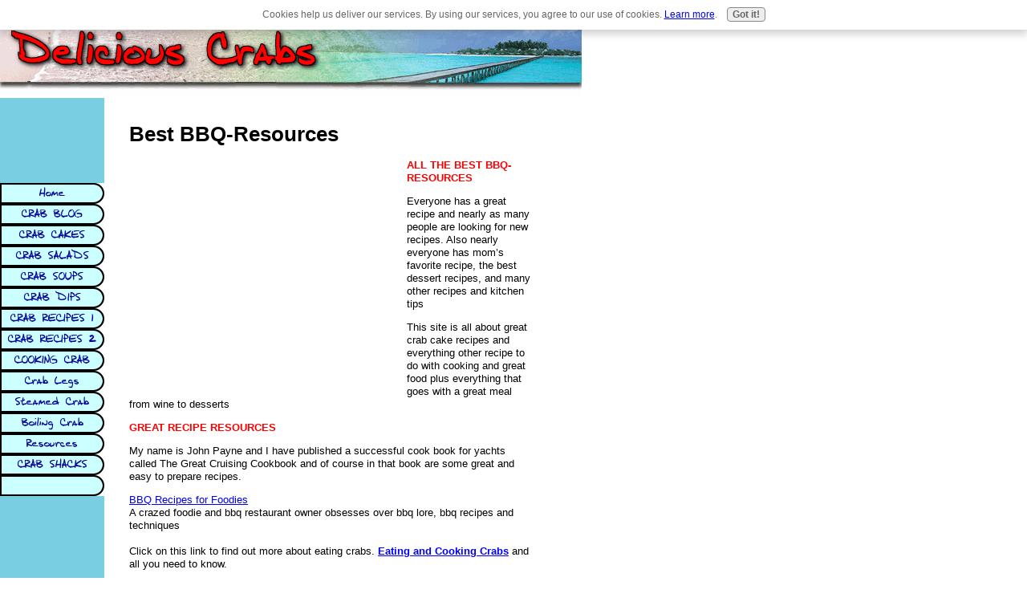

--- FILE ---
content_type: text/html; charset=UTF-8
request_url: https://www.crab-cake-recipe.com/bbq-resources.html
body_size: 2768
content:
<!DOCTYPE HTML PUBLIC "-//W3C//DTD HTML 4.01 Transitional//EN"
        "http://www.w3.org/TR/html4/loose.dtd">
<html>
<head><meta http-equiv="content-type" content="text/html; charset=UTF-8"><title>bbq-resources | From bbq-resources to desserts, drinks, BBQ recipes</title><meta name="description" content="All the best bbq-resources from crab-cake-resources to, drinks, BBQ recipes by best selling boating cookbook author">
<!-- start: tool_blocks.sbi_html_head -->
<link rel="canonical" href="https://www.crab-cake-recipe.com/bbq-resources.html"/>
<link rel="alternate" type="application/rss+xml" title="RSS" href="https://www.crab-cake-recipe.com/crab-cake-recipe.xml">
<meta property="og:title" content="bbq-resources | From bbq-resources to desserts, drinks, BBQ recipes"/>
<meta property="og:description" content="All the best bbq-resources from crab-cake-resources to, drinks, BBQ recipes by best selling boating cookbook author"/>
<meta property="og:type" content="article"/>
<meta property="og:url" content="https://www.crab-cake-recipe.com/bbq-resources.html"/>
<!-- SD -->
<script type="text/javascript" language="JavaScript">var https_page=0</script>
<script type="text/javascript" charset="utf-8">//<![CDATA[
(function(){document.addEventListener("DOMContentLoaded",function(ev){var forms=[];forms=forms.concat([].slice.call(document.querySelectorAll('.Ezine2 form')));forms=forms.concat([].slice.call(document.querySelectorAll('.c2Form')));if(!/gdpr\-/.test(window.location.pathname)){forms=forms.concat([].slice.call(document.querySelectorAll('[class^=" FormBlock"]')));forms=forms.concat([].slice.call(document.querySelectorAll('[class^="FormBlock"]')));var userDomain=window.location.origin.replace(/sbi([A-za-z0-9]+)\.sitesell\./,"");var hostForms=[].slice.call(document.querySelectorAll('form[action^="'+userDomain+'"]'));hostForms=hostForms.concat([].slice.call(document.querySelectorAll('form[action^="/"]')));for(var i=0,ilen=hostForms.length;i<ilen;i++){if(forms.indexOf(hostForms[i])===-1){forms.push(hostForms[i]);}}}var blockForm=function(el){el.addEventListener('submit',function(ev){ev.preventDefault();},false);var buttons=el.querySelectorAll('input[type="submit"], button[type="submit"], input[value="Submit"], input[type="button"]');for(var i=0,ilen=buttons.length;i<ilen;i++){buttons[i].setAttribute("disabled","disabled");buttons[i].style.cursor="no-drop";}};for(var i=0,ilen=forms.length;i<ilen;i++){blockForm(forms[i]);}});}());
//]]></script><script src="https://www.crab-cake-recipe.com/sd/support-files/gdprcookie.js.pagespeed.jm.LyJeXqoTyT.js" async defer type="text/javascript"></script><!-- end: tool_blocks.sbi_html_head -->
<link href="/sd/support-files/style.css" rel="stylesheet" type="text/css">
<script type="text/javascript" src="/sd/support-files/fix.js.pagespeed.jm.hNqckcKb0T.js"></script>
<script type="text/javascript">FIX.designMode="legacy";FIX.doEndOfHead();</script>
</head>
<body>
<table id="PageWrapper">
<tr>
<td id="Header" colspan="2">
<div class="Liner">
</div>
</td>
</tr>
<tr>
<td id="NavColumn">
<div class="Liner">
<!-- start: shared_blocks.126780438#RI-Text-Link -->
<script type="text/javascript">google_ad_client="pub-4520119733373775";;google_ad_width=120;google_ad_height=90;</script>
<script type="text/javascript" src="https://pagead2.googlesyndication.com/pagead/show_ads.js"></script><br><br>
<!-- end: shared_blocks.126780438#RI-Text-Link -->
<!-- start: tool_blocks.navbar --><div class="Navigation"><ul><li class=""><a href="/">Home</a></li><li class=""><a href="/crab-cake-recipe-blog.html">CRAB BLOG</a></li><li class=""><a href="/lump-crab-cake-recipe.html">CRAB CAKES</a></li><li class=""><a href="/crab-salad-recipes.html">CRAB SALADS</a></li><li class=""><a href="/maryland-crab-soup-recipe.html">CRAB SOUPS</a></li><li class=""><a href="/cold-crab-dip-recipe.html">CRAB DIPS</a></li><li class=""><a href="/crab-recipes.html">CRAB RECIPES 1</a></li><li class=""><a href="/best-crab-cakes-recipe.html">CRAB RECIPES 2</a></li><li class=""><a href="/crab-meat-recipes.html">COOKING CRAB </a></li><li class=""><a href="/cooking-king-crab-legs.html">Crab Legs</a></li><li class=""><a href="/steamed-crab-legs.html">Steamed Crab</a></li><li class=""><a href="/crab-boil-recipe.html">Boiling Crab</a></li><li class=""><a href="/crab-cake-resources.html">Resources</a></li><li class=""><a href="/joes-crab-shack.html">CRAB SHACKS</a></li><li class=""><a href="/legal-resources.html"></a></li></ul></div>
<!-- end: tool_blocks.navbar -->
</div>
</td>
<td id="ContentWrapper">
<table cellspacing="0">
<tbody>
<tr>
<td id="ContentColumn">
<div class="Liner"><p>
<h1 style="text-align: left">Best BBQ-Resources</h1>
<p><div style="float: left; margin-right: 10px"><script type="text/javascript">google_ad_client="pub-4520119733373775";google_ad_width=336;google_ad_height=280;</script><script type="text/javascript" src="https://pagead2.googlesyndication.com/pagead/show_ads.js"></script><br><br></div>
</p><p> </p><p><B><FONT COLOR="#FF0000"> ALL THE BEST BBQ-RESOURCES </FONT></B></p><p></p><p>Everyone has a great recipe and nearly as many people are looking for new recipes. Also nearly everyone has mom’s favorite recipe, the best dessert recipes, and many other recipes and kitchen tips</p><p></p><p>This site is all about great crab cake recipes and everything other recipe to do with cooking and great food plus everything that goes with a great meal from wine to desserts</p><p></p><p></p><p><B><FONT COLOR="#FF0000"> GREAT RECIPE RESOURCES </FONT></B></p><p></p><p>My name is John Payne and I have published a successful cook book for yachts called The Great Cruising Cookbook and of course in that book are some great and easy to prepare recipes. </p><p></p><p></p><p><a href="http://www.bbq-recipes-for-foodies.com/index.html">BBQ Recipes for Foodies </a><br> A crazed foodie and bbq restaurant owner obsesses over bbq lore, bbq recipes and techniques
<br clear="all"><br clear="all">
Click on this link to find out more about eating crabs. <A HREF=" https://www.crab-cake-recipe.com/crab-cake-resources.html" STYLE="COLOR:blue"><B>Eating and Cooking Crabs</B></A> and all you need to know. <br><br>
</p><p style="text-align: center"><a href="https://www.crab-cake-recipe.com/index.html" onclick="return FIX.track(this);">Best bbq-resources</a>
</p><p><br><br>
<br><br>
<br><br><script type="text/javascript">google_ad_client="pub-4520119733373775";;google_ad_width=336;google_ad_height=280;</script><script type="text/javascript" src="https://pagead2.googlesyndication.com/pagead/show_ads.js"></script><br><br>
</p></div>
</td>
</tr>
</tbody>
</table>
</td>
</tr>
<tr>
<td id="Footer" colspan="2">
<div class="Liner">
</div>
</td>
</tr>
</table>
<script type="text/javascript">FIX.doEndOfBody();</script>
<!-- start: tool_blocks.sbi_html_body_end -->
<script>var SS_PARAMS={pinterest_enabled:false,googleplus1_on_page:false,socializeit_onpage:false};</script><style>.g-recaptcha{display:inline-block}.recaptcha_wrapper{text-align:center}</style>
<script>if(typeof recaptcha_callbackings!=="undefined"){SS_PARAMS.recaptcha_callbackings=recaptcha_callbackings||[]};</script><script>(function(d,id){if(d.getElementById(id)){return;}var s=d.createElement('script');s.async=true;s.defer=true;s.src="/ssjs/ldr.js";s.id=id;d.getElementsByTagName('head')[0].appendChild(s);})(document,'_ss_ldr_script');</script><!-- end: tool_blocks.sbi_html_body_end -->
<!-- Generated at 12:56:57 27-Nov-2022 with custom-10-0-2col v43 -->
</body>
</html>


--- FILE ---
content_type: text/html; charset=utf-8
request_url: https://www.google.com/recaptcha/api2/aframe
body_size: 247
content:
<!DOCTYPE HTML><html><head><meta http-equiv="content-type" content="text/html; charset=UTF-8"></head><body><script nonce="e3aXp2cvFOyGV6iiqylxsA">/** Anti-fraud and anti-abuse applications only. See google.com/recaptcha */ try{var clients={'sodar':'https://pagead2.googlesyndication.com/pagead/sodar?'};window.addEventListener("message",function(a){try{if(a.source===window.parent){var b=JSON.parse(a.data);var c=clients[b['id']];if(c){var d=document.createElement('img');d.src=c+b['params']+'&rc='+(localStorage.getItem("rc::a")?sessionStorage.getItem("rc::b"):"");window.document.body.appendChild(d);sessionStorage.setItem("rc::e",parseInt(sessionStorage.getItem("rc::e")||0)+1);localStorage.setItem("rc::h",'1766881350354');}}}catch(b){}});window.parent.postMessage("_grecaptcha_ready", "*");}catch(b){}</script></body></html>